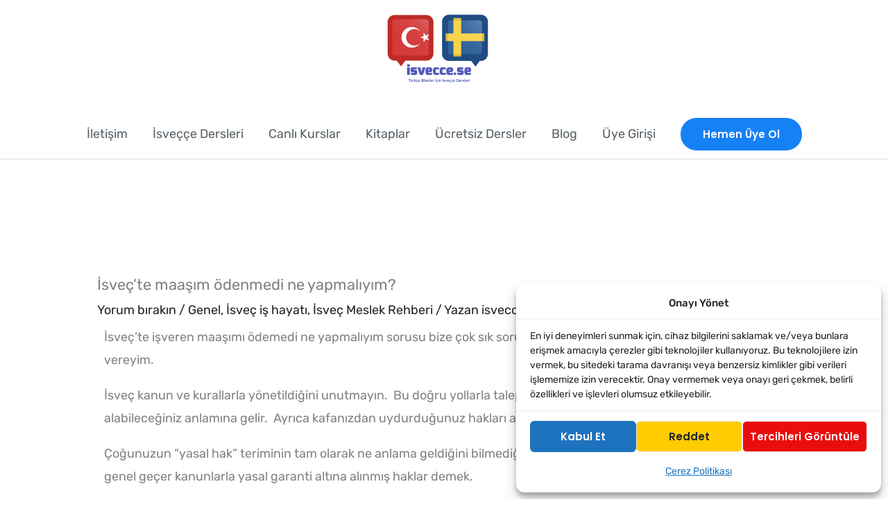

--- FILE ---
content_type: text/html; charset=utf-8
request_url: https://www.google.com/recaptcha/api2/aframe
body_size: 270
content:
<!DOCTYPE HTML><html><head><meta http-equiv="content-type" content="text/html; charset=UTF-8"></head><body><script nonce="WMYsv6Ek3RpDRxxvJFJuHQ">/** Anti-fraud and anti-abuse applications only. See google.com/recaptcha */ try{var clients={'sodar':'https://pagead2.googlesyndication.com/pagead/sodar?'};window.addEventListener("message",function(a){try{if(a.source===window.parent){var b=JSON.parse(a.data);var c=clients[b['id']];if(c){var d=document.createElement('img');d.src=c+b['params']+'&rc='+(localStorage.getItem("rc::a")?sessionStorage.getItem("rc::b"):"");window.document.body.appendChild(d);sessionStorage.setItem("rc::e",parseInt(sessionStorage.getItem("rc::e")||0)+1);localStorage.setItem("rc::h",'1769580332480');}}}catch(b){}});window.parent.postMessage("_grecaptcha_ready", "*");}catch(b){}</script></body></html>